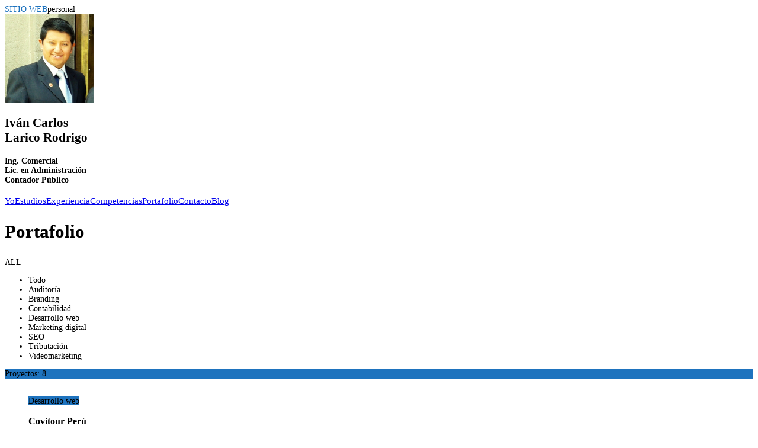

--- FILE ---
content_type: text/html; charset=UTF-8
request_url: https://ivanlarico.com/portafolio/
body_size: 12443
content:
<!DOCTYPE html><html lang="es" prefix="og: https://ogp.me/ns#"><head><meta charset="UTF-8"><meta name="viewport" content="width=device-width, initial-scale=1.0, maximum-scale=1.0, user-scalable=no"><meta name="description" content="@ivanlarico"><link rel="profile" href="http://gmpg.org/xfn/11"><link rel="pingback" href="https://ivanlarico.com/xmlrpc.php">
<noscript><style>@media screen and (max-width: 755px) {
                .hs-content-scroller {
                    overflow: visible;
                }
            }</style></noscript><style>img:is([sizes="auto" i], [sizes^="auto," i]) { contain-intrinsic-size: 3000px 1500px }</style><title>Portafolio - Iván Larico</title><meta name="robots" content="index, follow, max-snippet:-1, max-video-preview:-1, max-image-preview:large"/><link rel="canonical" href="https://ivanlarico.com/portafolio/" /><meta property="og:locale" content="es_ES" /><meta property="og:type" content="article" /><meta property="og:title" content="Portafolio - Iván Larico" /><meta property="og:description" content="Algunos trabajos realizados" /><meta property="og:url" content="https://ivanlarico.com/portafolio/" /><meta property="og:site_name" content="Iván Larico" /><meta property="og:updated_time" content="2020-08-12T18:22:51+00:00" /><meta property="og:image" content="https://ivanlarico.com/wp-content/uploads/2019/11/WebP-Imagen-destacada-Ivan-Larico-112x112-1.webp" /><meta property="og:image:secure_url" content="https://ivanlarico.com/wp-content/uploads/2019/11/WebP-Imagen-destacada-Ivan-Larico-112x112-1.webp" /><meta property="og:image:width" content="1200" /><meta property="og:image:height" content="630" /><meta property="og:image:alt" content="Ivan Carlos Larico Rodrigo" /><meta property="og:image:type" content="image/webp" /><meta property="article:published_time" content="2017-02-13T21:17:45+00:00" /><meta property="article:modified_time" content="2020-08-12T18:22:51+00:00" /><meta name="twitter:card" content="summary_large_image" /><meta name="twitter:title" content="Portafolio - Iván Larico" /><meta name="twitter:description" content="Algunos trabajos realizados" /><meta name="twitter:image" content="https://ivanlarico.com/wp-content/uploads/2019/11/WebP-Imagen-destacada-Ivan-Larico-112x112-1.webp" /><meta name="twitter:label1" content="Tiempo de lectura" /><meta name="twitter:data1" content="Menos de un minuto" /> <script type="application/ld+json" class="rank-math-schema">{"@context":"https://schema.org","@graph":[{"@type":["Person","Organization"],"@id":"https://ivanlarico.com/#person","name":"Iv\u00e1n Larico","logo":{"@type":"ImageObject","@id":"https://ivanlarico.com/#logo","url":"https://ivanlarico.com/wp-content/uploads/2019/11/WebP-Ivan-Larico-112x112-1.webp","contentUrl":"https://ivanlarico.com/wp-content/uploads/2019/11/WebP-Ivan-Larico-112x112-1.webp","caption":"Iv\u00e1n Larico","inLanguage":"es","width":"112","height":"112"},"image":{"@type":"ImageObject","@id":"https://ivanlarico.com/#logo","url":"https://ivanlarico.com/wp-content/uploads/2019/11/WebP-Ivan-Larico-112x112-1.webp","contentUrl":"https://ivanlarico.com/wp-content/uploads/2019/11/WebP-Ivan-Larico-112x112-1.webp","caption":"Iv\u00e1n Larico","inLanguage":"es","width":"112","height":"112"}},{"@type":"WebSite","@id":"https://ivanlarico.com/#website","url":"https://ivanlarico.com","name":"Iv\u00e1n Larico","alternateName":"ivanlarico","publisher":{"@id":"https://ivanlarico.com/#person"},"inLanguage":"es"},{"@type":"ImageObject","@id":"https://ivanlarico.com/wp-content/uploads/2019/11/WebP-Imagen-destacada-Ivan-Larico-112x112-1.webp","url":"https://ivanlarico.com/wp-content/uploads/2019/11/WebP-Imagen-destacada-Ivan-Larico-112x112-1.webp","width":"1200","height":"630","caption":"Ivan Carlos Larico Rodrigo","inLanguage":"es"},{"@type":"WebPage","@id":"https://ivanlarico.com/portafolio/#webpage","url":"https://ivanlarico.com/portafolio/","name":"Portafolio - Iv\u00e1n Larico","datePublished":"2017-02-13T21:17:45+00:00","dateModified":"2020-08-12T18:22:51+00:00","isPartOf":{"@id":"https://ivanlarico.com/#website"},"primaryImageOfPage":{"@id":"https://ivanlarico.com/wp-content/uploads/2019/11/WebP-Imagen-destacada-Ivan-Larico-112x112-1.webp"},"inLanguage":"es"},{"@type":"Person","@id":"https://ivanlarico.com/author/yuneux/","name":"Iv\u00e1n Larico","url":"https://ivanlarico.com/author/yuneux/","image":{"@type":"ImageObject","@id":"https://secure.gravatar.com/avatar/6f597356c2939fadb51565b2b75082a7b8822b1c471c9eeaf19ff39f51e51b28?s=96&amp;d=mm&amp;r=g","url":"https://secure.gravatar.com/avatar/6f597356c2939fadb51565b2b75082a7b8822b1c471c9eeaf19ff39f51e51b28?s=96&amp;d=mm&amp;r=g","caption":"Iv\u00e1n Larico","inLanguage":"es"}},{"@type":"Article","headline":"Portafolio - Iv\u00e1n Larico","datePublished":"2017-02-13T21:17:45+00:00","dateModified":"2020-08-12T18:22:51+00:00","author":{"@id":"https://ivanlarico.com/author/yuneux/","name":"Iv\u00e1n Larico"},"publisher":{"@id":"https://ivanlarico.com/#person"},"description":" ","name":"Portafolio - Iv\u00e1n Larico","@id":"https://ivanlarico.com/portafolio/#richSnippet","isPartOf":{"@id":"https://ivanlarico.com/portafolio/#webpage"},"image":{"@id":"https://ivanlarico.com/wp-content/uploads/2019/11/WebP-Imagen-destacada-Ivan-Larico-112x112-1.webp"},"inLanguage":"es","mainEntityOfPage":{"@id":"https://ivanlarico.com/portafolio/#webpage"}}]}</script> <link rel='dns-prefetch' href='//maps.googleapis.com' /><link rel='dns-prefetch' href='//fonts.googleapis.com' /><link rel='dns-prefetch' href='//www.googletagmanager.com' /><link rel="alternate" type="application/rss+xml" title="Iván Larico &raquo; Feed" href="https://ivanlarico.com/feed/" /><link rel="alternate" type="application/rss+xml" title="Iván Larico &raquo; Feed de los comentarios" href="https://ivanlarico.com/comments/feed/" /> <script type="text/javascript">/*  */
window._wpemojiSettings = {"baseUrl":"https:\/\/s.w.org\/images\/core\/emoji\/16.0.1\/72x72\/","ext":".png","svgUrl":"https:\/\/s.w.org\/images\/core\/emoji\/16.0.1\/svg\/","svgExt":".svg","source":{"concatemoji":"https:\/\/ivanlarico.com\/wp-includes\/js\/wp-emoji-release.min.js?ver=6.8.3"}};
/*! This file is auto-generated */
!function(s,n){var o,i,e;function c(e){try{var t={supportTests:e,timestamp:(new Date).valueOf()};sessionStorage.setItem(o,JSON.stringify(t))}catch(e){}}function p(e,t,n){e.clearRect(0,0,e.canvas.width,e.canvas.height),e.fillText(t,0,0);var t=new Uint32Array(e.getImageData(0,0,e.canvas.width,e.canvas.height).data),a=(e.clearRect(0,0,e.canvas.width,e.canvas.height),e.fillText(n,0,0),new Uint32Array(e.getImageData(0,0,e.canvas.width,e.canvas.height).data));return t.every(function(e,t){return e===a[t]})}function u(e,t){e.clearRect(0,0,e.canvas.width,e.canvas.height),e.fillText(t,0,0);for(var n=e.getImageData(16,16,1,1),a=0;a<n.data.length;a++)if(0!==n.data[a])return!1;return!0}function f(e,t,n,a){switch(t){case"flag":return n(e,"\ud83c\udff3\ufe0f\u200d\u26a7\ufe0f","\ud83c\udff3\ufe0f\u200b\u26a7\ufe0f")?!1:!n(e,"\ud83c\udde8\ud83c\uddf6","\ud83c\udde8\u200b\ud83c\uddf6")&&!n(e,"\ud83c\udff4\udb40\udc67\udb40\udc62\udb40\udc65\udb40\udc6e\udb40\udc67\udb40\udc7f","\ud83c\udff4\u200b\udb40\udc67\u200b\udb40\udc62\u200b\udb40\udc65\u200b\udb40\udc6e\u200b\udb40\udc67\u200b\udb40\udc7f");case"emoji":return!a(e,"\ud83e\udedf")}return!1}function g(e,t,n,a){var r="undefined"!=typeof WorkerGlobalScope&&self instanceof WorkerGlobalScope?new OffscreenCanvas(300,150):s.createElement("canvas"),o=r.getContext("2d",{willReadFrequently:!0}),i=(o.textBaseline="top",o.font="600 32px Arial",{});return e.forEach(function(e){i[e]=t(o,e,n,a)}),i}function t(e){var t=s.createElement("script");t.src=e,t.defer=!0,s.head.appendChild(t)}"undefined"!=typeof Promise&&(o="wpEmojiSettingsSupports",i=["flag","emoji"],n.supports={everything:!0,everythingExceptFlag:!0},e=new Promise(function(e){s.addEventListener("DOMContentLoaded",e,{once:!0})}),new Promise(function(t){var n=function(){try{var e=JSON.parse(sessionStorage.getItem(o));if("object"==typeof e&&"number"==typeof e.timestamp&&(new Date).valueOf()<e.timestamp+604800&&"object"==typeof e.supportTests)return e.supportTests}catch(e){}return null}();if(!n){if("undefined"!=typeof Worker&&"undefined"!=typeof OffscreenCanvas&&"undefined"!=typeof URL&&URL.createObjectURL&&"undefined"!=typeof Blob)try{var e="postMessage("+g.toString()+"("+[JSON.stringify(i),f.toString(),p.toString(),u.toString()].join(",")+"));",a=new Blob([e],{type:"text/javascript"}),r=new Worker(URL.createObjectURL(a),{name:"wpTestEmojiSupports"});return void(r.onmessage=function(e){c(n=e.data),r.terminate(),t(n)})}catch(e){}c(n=g(i,f,p,u))}t(n)}).then(function(e){for(var t in e)n.supports[t]=e[t],n.supports.everything=n.supports.everything&&n.supports[t],"flag"!==t&&(n.supports.everythingExceptFlag=n.supports.everythingExceptFlag&&n.supports[t]);n.supports.everythingExceptFlag=n.supports.everythingExceptFlag&&!n.supports.flag,n.DOMReady=!1,n.readyCallback=function(){n.DOMReady=!0}}).then(function(){return e}).then(function(){var e;n.supports.everything||(n.readyCallback(),(e=n.source||{}).concatemoji?t(e.concatemoji):e.wpemoji&&e.twemoji&&(t(e.twemoji),t(e.wpemoji)))}))}((window,document),window._wpemojiSettings);
/*  */</script> <link data-optimized="2" rel="stylesheet" href="https://ivanlarico.com/wp-content/litespeed/css/d6034a100744357926cad5d1ad0bf5ec.css?ver=9e0ca" /><style id='wp-emoji-styles-inline-css' type='text/css'>img.wp-smiley, img.emoji {
		display: inline !important;
		border: none !important;
		box-shadow: none !important;
		height: 1em !important;
		width: 1em !important;
		margin: 0 0.07em !important;
		vertical-align: -0.1em !important;
		background: none !important;
		padding: 0 !important;
	}</style><style id='classic-theme-styles-inline-css' type='text/css'>/*! This file is auto-generated */
.wp-block-button__link{color:#fff;background-color:#32373c;border-radius:9999px;box-shadow:none;text-decoration:none;padding:calc(.667em + 2px) calc(1.333em + 2px);font-size:1.125em}.wp-block-file__button{background:#32373c;color:#fff;text-decoration:none}</style><style id='global-styles-inline-css' type='text/css'>:root{--wp--preset--aspect-ratio--square: 1;--wp--preset--aspect-ratio--4-3: 4/3;--wp--preset--aspect-ratio--3-4: 3/4;--wp--preset--aspect-ratio--3-2: 3/2;--wp--preset--aspect-ratio--2-3: 2/3;--wp--preset--aspect-ratio--16-9: 16/9;--wp--preset--aspect-ratio--9-16: 9/16;--wp--preset--color--black: #000000;--wp--preset--color--cyan-bluish-gray: #abb8c3;--wp--preset--color--white: #ffffff;--wp--preset--color--pale-pink: #f78da7;--wp--preset--color--vivid-red: #cf2e2e;--wp--preset--color--luminous-vivid-orange: #ff6900;--wp--preset--color--luminous-vivid-amber: #fcb900;--wp--preset--color--light-green-cyan: #7bdcb5;--wp--preset--color--vivid-green-cyan: #00d084;--wp--preset--color--pale-cyan-blue: #8ed1fc;--wp--preset--color--vivid-cyan-blue: #0693e3;--wp--preset--color--vivid-purple: #9b51e0;--wp--preset--gradient--vivid-cyan-blue-to-vivid-purple: linear-gradient(135deg,rgba(6,147,227,1) 0%,rgb(155,81,224) 100%);--wp--preset--gradient--light-green-cyan-to-vivid-green-cyan: linear-gradient(135deg,rgb(122,220,180) 0%,rgb(0,208,130) 100%);--wp--preset--gradient--luminous-vivid-amber-to-luminous-vivid-orange: linear-gradient(135deg,rgba(252,185,0,1) 0%,rgba(255,105,0,1) 100%);--wp--preset--gradient--luminous-vivid-orange-to-vivid-red: linear-gradient(135deg,rgba(255,105,0,1) 0%,rgb(207,46,46) 100%);--wp--preset--gradient--very-light-gray-to-cyan-bluish-gray: linear-gradient(135deg,rgb(238,238,238) 0%,rgb(169,184,195) 100%);--wp--preset--gradient--cool-to-warm-spectrum: linear-gradient(135deg,rgb(74,234,220) 0%,rgb(151,120,209) 20%,rgb(207,42,186) 40%,rgb(238,44,130) 60%,rgb(251,105,98) 80%,rgb(254,248,76) 100%);--wp--preset--gradient--blush-light-purple: linear-gradient(135deg,rgb(255,206,236) 0%,rgb(152,150,240) 100%);--wp--preset--gradient--blush-bordeaux: linear-gradient(135deg,rgb(254,205,165) 0%,rgb(254,45,45) 50%,rgb(107,0,62) 100%);--wp--preset--gradient--luminous-dusk: linear-gradient(135deg,rgb(255,203,112) 0%,rgb(199,81,192) 50%,rgb(65,88,208) 100%);--wp--preset--gradient--pale-ocean: linear-gradient(135deg,rgb(255,245,203) 0%,rgb(182,227,212) 50%,rgb(51,167,181) 100%);--wp--preset--gradient--electric-grass: linear-gradient(135deg,rgb(202,248,128) 0%,rgb(113,206,126) 100%);--wp--preset--gradient--midnight: linear-gradient(135deg,rgb(2,3,129) 0%,rgb(40,116,252) 100%);--wp--preset--font-size--small: 13px;--wp--preset--font-size--medium: 20px;--wp--preset--font-size--large: 36px;--wp--preset--font-size--x-large: 42px;--wp--preset--spacing--20: 0.44rem;--wp--preset--spacing--30: 0.67rem;--wp--preset--spacing--40: 1rem;--wp--preset--spacing--50: 1.5rem;--wp--preset--spacing--60: 2.25rem;--wp--preset--spacing--70: 3.38rem;--wp--preset--spacing--80: 5.06rem;--wp--preset--shadow--natural: 6px 6px 9px rgba(0, 0, 0, 0.2);--wp--preset--shadow--deep: 12px 12px 50px rgba(0, 0, 0, 0.4);--wp--preset--shadow--sharp: 6px 6px 0px rgba(0, 0, 0, 0.2);--wp--preset--shadow--outlined: 6px 6px 0px -3px rgba(255, 255, 255, 1), 6px 6px rgba(0, 0, 0, 1);--wp--preset--shadow--crisp: 6px 6px 0px rgba(0, 0, 0, 1);}:where(.is-layout-flex){gap: 0.5em;}:where(.is-layout-grid){gap: 0.5em;}body .is-layout-flex{display: flex;}.is-layout-flex{flex-wrap: wrap;align-items: center;}.is-layout-flex > :is(*, div){margin: 0;}body .is-layout-grid{display: grid;}.is-layout-grid > :is(*, div){margin: 0;}:where(.wp-block-columns.is-layout-flex){gap: 2em;}:where(.wp-block-columns.is-layout-grid){gap: 2em;}:where(.wp-block-post-template.is-layout-flex){gap: 1.25em;}:where(.wp-block-post-template.is-layout-grid){gap: 1.25em;}.has-black-color{color: var(--wp--preset--color--black) !important;}.has-cyan-bluish-gray-color{color: var(--wp--preset--color--cyan-bluish-gray) !important;}.has-white-color{color: var(--wp--preset--color--white) !important;}.has-pale-pink-color{color: var(--wp--preset--color--pale-pink) !important;}.has-vivid-red-color{color: var(--wp--preset--color--vivid-red) !important;}.has-luminous-vivid-orange-color{color: var(--wp--preset--color--luminous-vivid-orange) !important;}.has-luminous-vivid-amber-color{color: var(--wp--preset--color--luminous-vivid-amber) !important;}.has-light-green-cyan-color{color: var(--wp--preset--color--light-green-cyan) !important;}.has-vivid-green-cyan-color{color: var(--wp--preset--color--vivid-green-cyan) !important;}.has-pale-cyan-blue-color{color: var(--wp--preset--color--pale-cyan-blue) !important;}.has-vivid-cyan-blue-color{color: var(--wp--preset--color--vivid-cyan-blue) !important;}.has-vivid-purple-color{color: var(--wp--preset--color--vivid-purple) !important;}.has-black-background-color{background-color: var(--wp--preset--color--black) !important;}.has-cyan-bluish-gray-background-color{background-color: var(--wp--preset--color--cyan-bluish-gray) !important;}.has-white-background-color{background-color: var(--wp--preset--color--white) !important;}.has-pale-pink-background-color{background-color: var(--wp--preset--color--pale-pink) !important;}.has-vivid-red-background-color{background-color: var(--wp--preset--color--vivid-red) !important;}.has-luminous-vivid-orange-background-color{background-color: var(--wp--preset--color--luminous-vivid-orange) !important;}.has-luminous-vivid-amber-background-color{background-color: var(--wp--preset--color--luminous-vivid-amber) !important;}.has-light-green-cyan-background-color{background-color: var(--wp--preset--color--light-green-cyan) !important;}.has-vivid-green-cyan-background-color{background-color: var(--wp--preset--color--vivid-green-cyan) !important;}.has-pale-cyan-blue-background-color{background-color: var(--wp--preset--color--pale-cyan-blue) !important;}.has-vivid-cyan-blue-background-color{background-color: var(--wp--preset--color--vivid-cyan-blue) !important;}.has-vivid-purple-background-color{background-color: var(--wp--preset--color--vivid-purple) !important;}.has-black-border-color{border-color: var(--wp--preset--color--black) !important;}.has-cyan-bluish-gray-border-color{border-color: var(--wp--preset--color--cyan-bluish-gray) !important;}.has-white-border-color{border-color: var(--wp--preset--color--white) !important;}.has-pale-pink-border-color{border-color: var(--wp--preset--color--pale-pink) !important;}.has-vivid-red-border-color{border-color: var(--wp--preset--color--vivid-red) !important;}.has-luminous-vivid-orange-border-color{border-color: var(--wp--preset--color--luminous-vivid-orange) !important;}.has-luminous-vivid-amber-border-color{border-color: var(--wp--preset--color--luminous-vivid-amber) !important;}.has-light-green-cyan-border-color{border-color: var(--wp--preset--color--light-green-cyan) !important;}.has-vivid-green-cyan-border-color{border-color: var(--wp--preset--color--vivid-green-cyan) !important;}.has-pale-cyan-blue-border-color{border-color: var(--wp--preset--color--pale-cyan-blue) !important;}.has-vivid-cyan-blue-border-color{border-color: var(--wp--preset--color--vivid-cyan-blue) !important;}.has-vivid-purple-border-color{border-color: var(--wp--preset--color--vivid-purple) !important;}.has-vivid-cyan-blue-to-vivid-purple-gradient-background{background: var(--wp--preset--gradient--vivid-cyan-blue-to-vivid-purple) !important;}.has-light-green-cyan-to-vivid-green-cyan-gradient-background{background: var(--wp--preset--gradient--light-green-cyan-to-vivid-green-cyan) !important;}.has-luminous-vivid-amber-to-luminous-vivid-orange-gradient-background{background: var(--wp--preset--gradient--luminous-vivid-amber-to-luminous-vivid-orange) !important;}.has-luminous-vivid-orange-to-vivid-red-gradient-background{background: var(--wp--preset--gradient--luminous-vivid-orange-to-vivid-red) !important;}.has-very-light-gray-to-cyan-bluish-gray-gradient-background{background: var(--wp--preset--gradient--very-light-gray-to-cyan-bluish-gray) !important;}.has-cool-to-warm-spectrum-gradient-background{background: var(--wp--preset--gradient--cool-to-warm-spectrum) !important;}.has-blush-light-purple-gradient-background{background: var(--wp--preset--gradient--blush-light-purple) !important;}.has-blush-bordeaux-gradient-background{background: var(--wp--preset--gradient--blush-bordeaux) !important;}.has-luminous-dusk-gradient-background{background: var(--wp--preset--gradient--luminous-dusk) !important;}.has-pale-ocean-gradient-background{background: var(--wp--preset--gradient--pale-ocean) !important;}.has-electric-grass-gradient-background{background: var(--wp--preset--gradient--electric-grass) !important;}.has-midnight-gradient-background{background: var(--wp--preset--gradient--midnight) !important;}.has-small-font-size{font-size: var(--wp--preset--font-size--small) !important;}.has-medium-font-size{font-size: var(--wp--preset--font-size--medium) !important;}.has-large-font-size{font-size: var(--wp--preset--font-size--large) !important;}.has-x-large-font-size{font-size: var(--wp--preset--font-size--x-large) !important;}
:where(.wp-block-post-template.is-layout-flex){gap: 1.25em;}:where(.wp-block-post-template.is-layout-grid){gap: 1.25em;}
:where(.wp-block-columns.is-layout-flex){gap: 2em;}:where(.wp-block-columns.is-layout-grid){gap: 2em;}
:root :where(.wp-block-pullquote){font-size: 1.5em;line-height: 1.6;}</style><link rel='stylesheet' id='theme-slug-fonts-css' href='https://fonts.googleapis.com/css?family=Titillium+Web%3A100%2C400%2C200%2C300%2C600%2C700%2C900&#038;subset=latin%2Clatin-ext' type='text/css' media='all' /> <script type="text/javascript" src="https://ivanlarico.com/wp-includes/js/jquery/jquery.min.js?ver=3.7.1" id="jquery-core-js"></script> <script data-optimized="1" type="text/javascript" src="https://ivanlarico.com/wp-content/litespeed/js/31a3b673112ce77dfeb291c72e1fc7dd.js?ver=d9654" id="jquery-migrate-js"></script> <link rel="https://api.w.org/" href="https://ivanlarico.com/wp-json/" /><link rel="alternate" title="JSON" type="application/json" href="https://ivanlarico.com/wp-json/wp/v2/pages/32" /><link rel="EditURI" type="application/rsd+xml" title="RSD" href="https://ivanlarico.com/xmlrpc.php?rsd" /><meta name="generator" content="WordPress 6.8.3" /><link rel='shortlink' href='https://ivanlarico.com/?p=32' /><link rel="alternate" title="oEmbed (JSON)" type="application/json+oembed" href="https://ivanlarico.com/wp-json/oembed/1.0/embed?url=https%3A%2F%2Fivanlarico.com%2Fportafolio%2F" /><link rel="alternate" title="oEmbed (XML)" type="text/xml+oembed" href="https://ivanlarico.com/wp-json/oembed/1.0/embed?url=https%3A%2F%2Fivanlarico.com%2Fportafolio%2F&#038;format=xml" /><meta name="generator" content="Site Kit by Google 1.162.1" /><style>.hs-inner .mainpage_title:after , .singlepage-title:after {
    background: #1e73be;
}
a.hs-totop-link {
    background: #1e73be;
}
.hs-inner .before-title {
    color: #1e73be;
}
.hs-menu nav .active-sec .fa {
    background: #1e73be;
}
    .hs-headline .download{
background: #1e73be;
    }
.aside1 a {
    color: #1e73be;
}
.aside1 a:hover {
    background: #1e73be;
}
.aside1 .aside-content .part1 {
    color: #1e73be;
}
#header .news-scroll span {
    background: #1e73be;
}
#header .news-scroll span:before {
    border-left: 50px solid #1e73be;
}
.tabs-left > .nav-tabs > li > a {
    background: #1e73be;
}
.tabs-left > .nav-tabs > li > a:hover, .tabs-left > .nav-tabs > li > a:focus {
    background: #1e73be;
}
.tab-pane h4 {
    color: #1e73be;
}
.resume > li > .resume-tag {
    background: #1e73be;
}
.resume h4 {
    color: #1e73be;
}
.bar-main-container {
    background: #1e73be;
}
.publication_item .date {
    background: #1e73be;
}
.media h4 {
    color: #1e73be;
}
.label-pub {
    background: #1e73be;
}
.publication-detail .ext_link {
    background: #1e73be;
}
.publication-detail .ext_link:hover {
    color: #1e73be;
}
.team-card-container h3 {
    color: #1e73be;
}
.team-card-container .back .social-icons a {
    background: #1e73be;
}
.slide-header h4 {
    color: #1e73be;
}
.slider-details {
    background: #1e73be;
}
.teaching-section .teaching > li > .teaching-tag {
    background: #1e73be;
}
.teaching-section .teaching h4 {
    color: #1e73be;
}
.work_desc .ext_link {
    background: #1e73be;
}
.work_desc .ext_link:hover {
    color: #1e73be;
}
.portfocount_container {
    background: #1e73be;
}
.contact-section #contact_form .submit_btn:hover {
    color: #1e73be;
    border: 1px solid #1e73be;
}
.contact-section .contact_info h3 {
    color: #1e73be;
}
.pace .pace-progress {
    background: #1e73be;
}
.pricing-table-wrapper .pricing-table-header h3 {
  background: #1e73be;
}
.proceess_wrap #progressbar li.active:before,  .proceess_wrap #progressbar li.active:after{
    background: #1e73be;
}
.portfolio-wrapper figure .label {
   background: #1e73be;
}
.blog-body .title-wrap h2 a , .blog-body .title-wrap h2 {
  color: #1e73be;
}
.mypost_pagination_loop ul .current  {
 color: #1e73be;
}
.service-section .serv-wrap .servicelistt ul li {
    background-color: #1e73be;
}
.service-section .serv-wrap .serv-icons {
    background-color: #1e73be;
}
.sticky .featured {
    border-top: 40px solid #1e73be;
}
.verticaltab .nav-tabs.nav-tabs-left li a, .verticaltab .nav-tabs.nav-tabs-right li a {
    background: #1e73be;
}
.post-container .btags a {
background: #1e73be;
}
body {
    font-size: 14px;
}
.hs-inner .mainpage_title,
.singlepage-title {
    font-size: 31px;
}
.content-title {
    font-size: 16px;
}
.hs-menu nav a .menu_name {
    font-size: 15px;
}
@-webkit-keyframes pulse {
    0% {
        box-shadow: 0 0 0 .1em #1e73be;
    }
    100% {
        box-shadow: 0 0 0 3em transparent;
    }
}
@keyframes pulse {
    0% {
        box-shadow: 0 0 0 .1em #1e73be;
    }
    100% {
        box-shadow: 0 0 0 3em transparent;
    }
}
#my-link {
    background: #1e73be;
}.hs-content-wrapper {
    width: 2960px;
}

.hs-content {
    width: 580px;
}#page-loader {
    display : none;
}</style><style media="all" id="siteorigin-panels-layouts-head">/* Layout 32 */ #pgc-32-0-0 { width:100%;width:calc(100% - ( 0 * 30px ) ) } #pl-32 .so-panel { margin-bottom:30px } #pl-32 .so-panel:last-of-type { margin-bottom:0px } #pg-32-0.panel-has-style > .panel-row-style, #pg-32-0.panel-no-style { -webkit-align-items:flex-start;align-items:flex-start } @media (max-width:780px){ #pg-32-0.panel-no-style, #pg-32-0.panel-has-style > .panel-row-style, #pg-32-0 { -webkit-flex-direction:column;-ms-flex-direction:column;flex-direction:column } #pg-32-0 > .panel-grid-cell , #pg-32-0 > .panel-row-style > .panel-grid-cell { width:100%;margin-right:0 } #pl-32 .panel-grid-cell { padding:0 } #pl-32 .panel-grid .panel-grid-cell-empty { display:none } #pl-32 .panel-grid .panel-grid-cell-mobile-last { margin-bottom:0px }  }</style><link rel="icon" href="https://ivanlarico.com/wp-content/uploads/2023/01/cropped-WebP-Ivan-Larico-512x512-1-32x32.webp" sizes="32x32" /><link rel="icon" href="https://ivanlarico.com/wp-content/uploads/2023/01/cropped-WebP-Ivan-Larico-512x512-1-192x192.webp" sizes="192x192" /><link rel="apple-touch-icon" href="https://ivanlarico.com/wp-content/uploads/2023/01/cropped-WebP-Ivan-Larico-512x512-1-180x180.webp" /><meta name="msapplication-TileImage" content="https://ivanlarico.com/wp-content/uploads/2023/01/cropped-WebP-Ivan-Larico-512x512-1-270x270.webp" /></head><body class="wp-singular page-template page-template-page-portfolio page-template-page-portfolio-php page page-id-32 wp-theme-pulse siteorigin-panels siteorigin-panels-before-js"><div id="page-loader"><canvas id="demo-canvas"></canvas></div><div id="hs-container" class="hs-container"><div class="aside1">
<a class="contact-button"><i class="fa fa-paper-plane"></i></a>
<a class="download-button" href="https://ivanlarico.com/wp-content/uploads/2019/11/CV-Ivan-LaricoR.pdf"><i class="fa fa-cloud-download"></i></a><div class="aside-content"><span class="part1">SITIO WEB</span><span class="part2">personal</span></div></div><aside class="hs-menu" id="hs-menu"><div class="hs-headline">
<a id="my-link" href="#my-panel"><i class="fa fa-bars"></i></a>
<a href="https://ivanlarico.com/wp-content/uploads/2019/11/CV-Ivan-LaricoR.pdf" class="download"><i class="fa fa-cloud-download"></i></a><div class="img-wrap">
<a href="https://ivanlarico.com/"><img src="https://ivanlarico.com/wp-content/uploads/2019/11/10750438_831990110157335_5353248456822501947_o.jpg" alt="Iván Carlos &lt;br&gt;Larico Rodrigo" width="150" height="150" /></a></div><div class="profile_info"><h1>Iván Carlos <br>Larico Rodrigo</h1><h4>Ing. Comercial <br> Lic. en Administración <br> Contador Público</h4></div><div style="clear:both"></div></div><div class="separator-aside"></div><nav>
<a href="https://ivanlarico.com/?section=1"><span class="menu_name" >Yo</span><span class="fa fa-home"></span></a><a href="https://ivanlarico.com/?section=2"><span class="menu_name" >Estudios</span><span class="fa fa-graduation-cap"></span></a><a href="https://ivanlarico.com/?section=3"><span class="menu_name" >Experiencia</span><span class="fa fa-book"></span></a><a href="https://ivanlarico.com/?section=4"><span class="menu_name" >Competencias</span><span class="fa fa-diamond"></span></a><a href="https://ivanlarico.com/?section=5"><span class="menu_name" >Portafolio</span><span class="fa fa-archive"></span></a><a href="https://ivanlarico.com/?section=5"><span class="menu_name" >Contacto</span><span class="fa fa-paper-plane"></span></a><a href="https://ivanlarico.com/?section=7"><span class="menu_name" >Blog</span><span class="fa "></span></a></nav><div class="aside-footer">
<a href="https://www.facebook.com/Iv%C3%A1n-Larico-322126938312997/" target="_blank" ><i class="fa fa-facebook"></i></a><a href="https://twitter.com/IvanLarico" target="_blank" ><i class="fa fa-twitter"></i></a><a href="https://www.linkedin.com/in/ivanlarico/" target="_blank" ><i class="fa fa-linkedin"></i></a><a href="https://www.instagram.com/ivan.larico/" target="_blank" ><i class="fa fa-instagram"></i></a></div></aside>
<a href="#hs-menu" class="hs-totop-link"><i class="fa fa-chevron-up"></i></a><div class="pagecontainer"><header class="entry-header"><h2 class="entry-title singlepage-title">Portafolio</h2></header><div class="row portfol-form"><div class="col-md-6 portfol-filter"><div class="card-drop-portfolio">
<a class='toggle'>
<i class='icon-suitcase'></i>
<span class='label-active'>ALL</span>
</a><ul id="portfoliofilter"><li class="active"><a data-label="ALL" data-group="todo">Todo</a></li><li><a data-label="Auditoría" data-group="Auditoría">Auditoría</a></li><li><a data-label="Branding" data-group="Branding">Branding</a></li><li><a data-label="Contabilidad" data-group="Contabilidad">Contabilidad</a></li><li><a data-label="Desarrollo web" data-group="Desarrollo web">Desarrollo web</a></li><li><a data-label="Marketing digital" data-group="Marketing digital">Marketing digital</a></li><li><a data-label="SEO" data-group="SEO">SEO</a></li><li><a data-label="Tributación" data-group="Tributación">Tributación</a></li><li><a data-label="Videomarketing" data-group="Videomarketing">Videomarketing</a></li></ul></div></div><div class="col-md-6 portfocount"><div class="portfocount_container">
<span>Proyectos:</span>                <span class="pnumbercount">8</span></div></div></div><div class="portfolio portfolio-wrapper" id="mygridportfolio"><figure class="portfol_item effect-milo" data-groups='["all","Desarrollo web"]'>
<img width="1201" height="631" src="https://ivanlarico.com/wp-content/uploads/2023/01/WebP-Portafolio-Covitour-1200x630-1.webp" class="img-responsive wp-post-image" alt="" decoding="async" fetchpriority="high" srcset="https://ivanlarico.com/wp-content/uploads/2023/01/WebP-Portafolio-Covitour-1200x630-1.webp 1201w, https://ivanlarico.com/wp-content/uploads/2023/01/WebP-Portafolio-Covitour-1200x630-1-300x158.webp 300w, https://ivanlarico.com/wp-content/uploads/2023/01/WebP-Portafolio-Covitour-1200x630-1-1024x538.webp 1024w, https://ivanlarico.com/wp-content/uploads/2023/01/WebP-Portafolio-Covitour-1200x630-1-768x404.webp 768w" sizes="(max-width: 1201px) 100vw, 1201px" /><figcaption><div class="spa-wrap">
<span class="label">Desarrollo web</span></div><div class="portfolio_button"><h3>Covitour Perú</h3>
<a href=".portfolio398" class="open_popup" data-effect="mfp-zoom-out">
<i class="hovicon effect-9 sub-b"><i class="fa fa-plus"></i></i>
</a></div><div class="mfp-hide mfp-with-anim work_desc portfolio398"><div class="project_content"><h2 class="project_title">Covitour Perú</h2><div class="image_work">
<img width="1201" height="631" src="https://ivanlarico.com/wp-content/uploads/2023/01/WebP-Portafolio-Covitour-1200x630-1.webp" class="img-responsive wp-post-image" alt="" decoding="async" srcset="https://ivanlarico.com/wp-content/uploads/2023/01/WebP-Portafolio-Covitour-1200x630-1.webp 1201w, https://ivanlarico.com/wp-content/uploads/2023/01/WebP-Portafolio-Covitour-1200x630-1-300x158.webp 300w, https://ivanlarico.com/wp-content/uploads/2023/01/WebP-Portafolio-Covitour-1200x630-1-1024x538.webp 1024w, https://ivanlarico.com/wp-content/uploads/2023/01/WebP-Portafolio-Covitour-1200x630-1-768x404.webp 768w" sizes="(max-width: 1201px) 100vw, 1201px" /></div><h5>Acerca del proyecto</h5><div class="project_desc"><p>Agencia de turismo en Cusco.</p></div>
<img width="640" height="427" src="https://ivanlarico.com/wp-content/uploads/2019/12/CVT2-1024x683.jpg" class="attachment-large size-large" alt="" decoding="async" srcset="https://ivanlarico.com/wp-content/uploads/2019/12/CVT2-1024x683.jpg 1024w, https://ivanlarico.com/wp-content/uploads/2019/12/CVT2-300x200.jpg 300w, https://ivanlarico.com/wp-content/uploads/2019/12/CVT2-768x512.jpg 768w, https://ivanlarico.com/wp-content/uploads/2019/12/CVT2.jpg 1280w" sizes="(max-width: 640px) 100vw, 640px" /></div>
<a class="ext_link" href="https://covitourperu.com/" target="_blank"><i class="fa fa-external-link"></i></a><div style="clear:both"></div></div></figcaption></figure><figure class="portfol_item effect-milo" data-groups='["all","Branding","Contabilidad","Desarrollo web","Marketing digital","SEO","Tributación"]'>
<img width="1201" height="631" src="https://ivanlarico.com/wp-content/uploads/2023/01/WebP-Portafolio-HT-1200x630-1.webp" class="img-responsive wp-post-image" alt="" decoding="async" srcset="https://ivanlarico.com/wp-content/uploads/2023/01/WebP-Portafolio-HT-1200x630-1.webp 1201w, https://ivanlarico.com/wp-content/uploads/2023/01/WebP-Portafolio-HT-1200x630-1-300x158.webp 300w, https://ivanlarico.com/wp-content/uploads/2023/01/WebP-Portafolio-HT-1200x630-1-1024x538.webp 1024w, https://ivanlarico.com/wp-content/uploads/2023/01/WebP-Portafolio-HT-1200x630-1-768x404.webp 768w" sizes="(max-width: 1201px) 100vw, 1201px" /><figcaption><div class="spa-wrap">
<span class="label">Branding</span><span class="label">Contabilidad</span><span class="label">Desarrollo web</span><span class="label">Marketing digital</span><span class="label">SEO</span><span class="label">Tributación</span></div><div class="portfolio_button"><h3>Haku Technology</h3>
<a href=".portfolio394" class="open_popup" data-effect="mfp-zoom-out">
<i class="hovicon effect-9 sub-b"><i class="fa fa-plus"></i></i>
</a></div><div class="mfp-hide mfp-with-anim work_desc portfolio394"><div class="project_content"><h2 class="project_title">Haku Technology</h2><div class="image_work">
<img width="1201" height="631" src="https://ivanlarico.com/wp-content/uploads/2023/01/WebP-Portafolio-HT-1200x630-1.webp" class="img-responsive wp-post-image" alt="" decoding="async" srcset="https://ivanlarico.com/wp-content/uploads/2023/01/WebP-Portafolio-HT-1200x630-1.webp 1201w, https://ivanlarico.com/wp-content/uploads/2023/01/WebP-Portafolio-HT-1200x630-1-300x158.webp 300w, https://ivanlarico.com/wp-content/uploads/2023/01/WebP-Portafolio-HT-1200x630-1-1024x538.webp 1024w, https://ivanlarico.com/wp-content/uploads/2023/01/WebP-Portafolio-HT-1200x630-1-768x404.webp 768w" sizes="(max-width: 1201px) 100vw, 1201px" /></div><h5>Acerca del proyecto</h5><div class="project_desc"><p>Tienda <em>on line</em> de productos de tecnología importados.</p></div></div>
<a class="ext_link" href="https://www.facebook.com/haku.tienda/" target="_blank"><i class="fa fa-external-link"></i></a><div style="clear:both"></div></div></figcaption></figure><figure class="portfol_item effect-milo" data-groups='["all","Branding","Desarrollo web","Marketing digital","SEO","Videomarketing"]'>
<img width="1201" height="631" src="https://ivanlarico.com/wp-content/uploads/2023/01/WebP-Portafolio-Peru-Caporal-1200x630-1.webp" class="img-responsive wp-post-image" alt="" decoding="async" srcset="https://ivanlarico.com/wp-content/uploads/2023/01/WebP-Portafolio-Peru-Caporal-1200x630-1.webp 1201w, https://ivanlarico.com/wp-content/uploads/2023/01/WebP-Portafolio-Peru-Caporal-1200x630-1-300x158.webp 300w, https://ivanlarico.com/wp-content/uploads/2023/01/WebP-Portafolio-Peru-Caporal-1200x630-1-1024x538.webp 1024w, https://ivanlarico.com/wp-content/uploads/2023/01/WebP-Portafolio-Peru-Caporal-1200x630-1-768x404.webp 768w" sizes="(max-width: 1201px) 100vw, 1201px" /><figcaption><div class="spa-wrap">
<span class="label">Branding</span><span class="label">Desarrollo web</span><span class="label">Marketing digital</span><span class="label">SEO</span><span class="label">Videomarketing</span></div><div class="portfolio_button"><h3>Perú Caporal</h3>
<a href=".portfolio390" class="open_popup" data-effect="mfp-zoom-out">
<i class="hovicon effect-9 sub-b"><i class="fa fa-plus"></i></i>
</a></div><div class="mfp-hide mfp-with-anim work_desc portfolio390"><div class="project_content"><h2 class="project_title">Perú Caporal</h2><div class="image_work">
<img width="1201" height="631" src="https://ivanlarico.com/wp-content/uploads/2023/01/WebP-Portafolio-Peru-Caporal-1200x630-1.webp" class="img-responsive wp-post-image" alt="" decoding="async" srcset="https://ivanlarico.com/wp-content/uploads/2023/01/WebP-Portafolio-Peru-Caporal-1200x630-1.webp 1201w, https://ivanlarico.com/wp-content/uploads/2023/01/WebP-Portafolio-Peru-Caporal-1200x630-1-300x158.webp 300w, https://ivanlarico.com/wp-content/uploads/2023/01/WebP-Portafolio-Peru-Caporal-1200x630-1-1024x538.webp 1024w, https://ivanlarico.com/wp-content/uploads/2023/01/WebP-Portafolio-Peru-Caporal-1200x630-1-768x404.webp 768w" sizes="(max-width: 1201px) 100vw, 1201px" /></div><h5>Acerca del proyecto</h5><div class="project_desc"><p>Perú Caporal, la comunidad de caporales en el país.</p></div>
<img width="640" height="427" src="https://ivanlarico.com/wp-content/uploads/2019/12/pc2-1024x683.jpg" class="attachment-large size-large" alt="" decoding="async" srcset="https://ivanlarico.com/wp-content/uploads/2019/12/pc2-1024x683.jpg 1024w, https://ivanlarico.com/wp-content/uploads/2019/12/pc2-300x200.jpg 300w, https://ivanlarico.com/wp-content/uploads/2019/12/pc2-768x512.jpg 768w, https://ivanlarico.com/wp-content/uploads/2019/12/pc2.jpg 1281w" sizes="(max-width: 640px) 100vw, 640px" /></div>
<a class="ext_link" href="https://perucaporal.com/" target="_blank"><i class="fa fa-external-link"></i></a><div style="clear:both"></div></div></figcaption></figure><figure class="portfol_item effect-milo" data-groups='["all","Branding","Desarrollo web","Marketing digital","SEO"]'>
<img width="1201" height="631" src="https://ivanlarico.com/wp-content/uploads/2023/01/WebP-Portafolio-Arroba-Noticias-1200x630-1.webp" class="img-responsive wp-post-image" alt="" decoding="async" srcset="https://ivanlarico.com/wp-content/uploads/2023/01/WebP-Portafolio-Arroba-Noticias-1200x630-1.webp 1201w, https://ivanlarico.com/wp-content/uploads/2023/01/WebP-Portafolio-Arroba-Noticias-1200x630-1-300x158.webp 300w, https://ivanlarico.com/wp-content/uploads/2023/01/WebP-Portafolio-Arroba-Noticias-1200x630-1-1024x538.webp 1024w, https://ivanlarico.com/wp-content/uploads/2023/01/WebP-Portafolio-Arroba-Noticias-1200x630-1-768x404.webp 768w" sizes="(max-width: 1201px) 100vw, 1201px" /><figcaption><div class="spa-wrap">
<span class="label">Branding</span><span class="label">Desarrollo web</span><span class="label">Marketing digital</span><span class="label">SEO</span></div><div class="portfolio_button"><h3>Arroba Noticias</h3>
<a href=".portfolio52" class="open_popup" data-effect="mfp-zoom-out">
<i class="hovicon effect-9 sub-b"><i class="fa fa-plus"></i></i>
</a></div><div class="mfp-hide mfp-with-anim work_desc portfolio52"><div class="project_content"><h2 class="project_title">Arroba Noticias</h2><div class="image_work">
<img width="1201" height="631" src="https://ivanlarico.com/wp-content/uploads/2023/01/WebP-Portafolio-Arroba-Noticias-1200x630-1.webp" class="img-responsive wp-post-image" alt="" decoding="async" srcset="https://ivanlarico.com/wp-content/uploads/2023/01/WebP-Portafolio-Arroba-Noticias-1200x630-1.webp 1201w, https://ivanlarico.com/wp-content/uploads/2023/01/WebP-Portafolio-Arroba-Noticias-1200x630-1-300x158.webp 300w, https://ivanlarico.com/wp-content/uploads/2023/01/WebP-Portafolio-Arroba-Noticias-1200x630-1-1024x538.webp 1024w, https://ivanlarico.com/wp-content/uploads/2023/01/WebP-Portafolio-Arroba-Noticias-1200x630-1-768x404.webp 768w" sizes="(max-width: 1201px) 100vw, 1201px" /></div><h5>Acerca del proyecto</h5><div class="project_desc"><p>Arroba Noticias es la plataforma digital de noticias extremadamente independiente y con columnas de opinión diversas.</p></div>
<img width="640" height="427" src="https://ivanlarico.com/wp-content/uploads/2017/02/AN2-1024x683.jpg" class="attachment-large size-large" alt="" decoding="async" srcset="https://ivanlarico.com/wp-content/uploads/2017/02/AN2-1024x683.jpg 1024w, https://ivanlarico.com/wp-content/uploads/2017/02/AN2-300x200.jpg 300w, https://ivanlarico.com/wp-content/uploads/2017/02/AN2-768x512.jpg 768w, https://ivanlarico.com/wp-content/uploads/2017/02/AN2.jpg 1280w" sizes="(max-width: 640px) 100vw, 640px" /><img width="640" height="427" src="https://ivanlarico.com/wp-content/uploads/2017/02/AN3-1024x683.jpg" class="attachment-large size-large" alt="" decoding="async" srcset="https://ivanlarico.com/wp-content/uploads/2017/02/AN3-1024x683.jpg 1024w, https://ivanlarico.com/wp-content/uploads/2017/02/AN3-300x200.jpg 300w, https://ivanlarico.com/wp-content/uploads/2017/02/AN3-768x512.jpg 768w, https://ivanlarico.com/wp-content/uploads/2017/02/AN3.jpg 1280w" sizes="(max-width: 640px) 100vw, 640px" /></div>
<a class="ext_link" href="https://arrobanoticias.pe/" target="_blank"><i class="fa fa-external-link"></i></a><div style="clear:both"></div></div></figcaption></figure><figure class="portfol_item effect-milo" data-groups='["all","Branding","Desarrollo web"]'>
<img width="1201" height="631" src="https://ivanlarico.com/wp-content/uploads/2023/01/WebP-Portafolio-Paucartambo-1200x630-1.webp" class="img-responsive wp-post-image" alt="" decoding="async" srcset="https://ivanlarico.com/wp-content/uploads/2023/01/WebP-Portafolio-Paucartambo-1200x630-1.webp 1201w, https://ivanlarico.com/wp-content/uploads/2023/01/WebP-Portafolio-Paucartambo-1200x630-1-300x158.webp 300w, https://ivanlarico.com/wp-content/uploads/2023/01/WebP-Portafolio-Paucartambo-1200x630-1-1024x538.webp 1024w, https://ivanlarico.com/wp-content/uploads/2023/01/WebP-Portafolio-Paucartambo-1200x630-1-768x404.webp 768w" sizes="(max-width: 1201px) 100vw, 1201px" /><figcaption><div class="spa-wrap">
<span class="label">Branding</span><span class="label">Desarrollo web</span></div><div class="portfolio_button"><h3>Paucartambo.com</h3>
<a href=".portfolio115" class="open_popup" data-effect="mfp-zoom-out">
<i class="hovicon effect-9 sub-b"><i class="fa fa-plus"></i></i>
</a></div><div class="mfp-hide mfp-with-anim work_desc portfolio115"><div class="project_content"><h2 class="project_title">Paucartambo.com</h2><div class="image_work">
<img width="1201" height="631" src="https://ivanlarico.com/wp-content/uploads/2023/01/WebP-Portafolio-Paucartambo-1200x630-1.webp" class="img-responsive wp-post-image" alt="" decoding="async" srcset="https://ivanlarico.com/wp-content/uploads/2023/01/WebP-Portafolio-Paucartambo-1200x630-1.webp 1201w, https://ivanlarico.com/wp-content/uploads/2023/01/WebP-Portafolio-Paucartambo-1200x630-1-300x158.webp 300w, https://ivanlarico.com/wp-content/uploads/2023/01/WebP-Portafolio-Paucartambo-1200x630-1-1024x538.webp 1024w, https://ivanlarico.com/wp-content/uploads/2023/01/WebP-Portafolio-Paucartambo-1200x630-1-768x404.webp 768w" sizes="(max-width: 1201px) 100vw, 1201px" /></div><h5>Acerca del proyecto</h5><div class="project_desc"><p>En construcción.</p></div></div>
<a class="ext_link" href="https://paucartambo.com/" target="_blank"><i class="fa fa-external-link"></i></a><div style="clear:both"></div></div></figcaption></figure><figure class="portfol_item effect-milo" data-groups='["all","Branding","Desarrollo web","Marketing digital"]'>
<img width="1201" height="631" src="https://ivanlarico.com/wp-content/uploads/2023/01/WebP-Portafolio-Selemed-1200x630-1.webp" class="img-responsive wp-post-image" alt="" decoding="async" srcset="https://ivanlarico.com/wp-content/uploads/2023/01/WebP-Portafolio-Selemed-1200x630-1.webp 1201w, https://ivanlarico.com/wp-content/uploads/2023/01/WebP-Portafolio-Selemed-1200x630-1-300x158.webp 300w, https://ivanlarico.com/wp-content/uploads/2023/01/WebP-Portafolio-Selemed-1200x630-1-1024x538.webp 1024w, https://ivanlarico.com/wp-content/uploads/2023/01/WebP-Portafolio-Selemed-1200x630-1-768x404.webp 768w" sizes="(max-width: 1201px) 100vw, 1201px" /><figcaption><div class="spa-wrap">
<span class="label">Branding</span><span class="label">Desarrollo web</span><span class="label">Marketing digital</span></div><div class="portfolio_button"><h3>Selemed</h3>
<a href=".portfolio45" class="open_popup" data-effect="mfp-zoom-out">
<i class="hovicon effect-9 sub-b"><i class="fa fa-plus"></i></i>
</a></div><div class="mfp-hide mfp-with-anim work_desc portfolio45"><div class="project_content"><h2 class="project_title">Selemed</h2><div class="image_work">
<img width="1201" height="631" src="https://ivanlarico.com/wp-content/uploads/2023/01/WebP-Portafolio-Selemed-1200x630-1.webp" class="img-responsive wp-post-image" alt="" decoding="async" srcset="https://ivanlarico.com/wp-content/uploads/2023/01/WebP-Portafolio-Selemed-1200x630-1.webp 1201w, https://ivanlarico.com/wp-content/uploads/2023/01/WebP-Portafolio-Selemed-1200x630-1-300x158.webp 300w, https://ivanlarico.com/wp-content/uploads/2023/01/WebP-Portafolio-Selemed-1200x630-1-1024x538.webp 1024w, https://ivanlarico.com/wp-content/uploads/2023/01/WebP-Portafolio-Selemed-1200x630-1-768x404.webp 768w" sizes="(max-width: 1201px) 100vw, 1201px" /></div><h5>Acerca del proyecto</h5><div class="project_desc"><p>Página web en construcción</p></div></div>
<a class="ext_link" href="http://selemed.com.pe/" target="_blank"><i class="fa fa-external-link"></i></a><div style="clear:both"></div></div></figcaption></figure><figure class="portfol_item effect-milo" data-groups='["all","Auditoría","Branding","Contabilidad","Desarrollo web","Marketing digital","SEO","Tributación","Videomarketing"]'>
<img width="1200" height="630" src="https://ivanlarico.com/wp-content/uploads/2023/01/WebP-Portafolio-Laravil-1200x630-1.webp" class="img-responsive wp-post-image" alt="" decoding="async" srcset="https://ivanlarico.com/wp-content/uploads/2023/01/WebP-Portafolio-Laravil-1200x630-1.webp 1200w, https://ivanlarico.com/wp-content/uploads/2023/01/WebP-Portafolio-Laravil-1200x630-1-300x158.webp 300w, https://ivanlarico.com/wp-content/uploads/2023/01/WebP-Portafolio-Laravil-1200x630-1-1024x538.webp 1024w, https://ivanlarico.com/wp-content/uploads/2023/01/WebP-Portafolio-Laravil-1200x630-1-768x403.webp 768w" sizes="(max-width: 1200px) 100vw, 1200px" /><figcaption><div class="spa-wrap">
<span class="label">Auditoría</span><span class="label">Branding</span><span class="label">Contabilidad</span><span class="label">Desarrollo web</span><span class="label">Marketing digital</span><span class="label">SEO</span><span class="label">Tributación</span><span class="label">Videomarketing</span></div><div class="portfolio_button"><h3>Laravil</h3>
<a href=".portfolio38" class="open_popup" data-effect="mfp-zoom-out">
<i class="hovicon effect-9 sub-b"><i class="fa fa-plus"></i></i>
</a></div><div class="mfp-hide mfp-with-anim work_desc portfolio38"><div class="project_content"><h2 class="project_title">Laravil</h2><div class="image_work">
<img width="1200" height="630" src="https://ivanlarico.com/wp-content/uploads/2023/01/WebP-Portafolio-Laravil-1200x630-1.webp" class="img-responsive wp-post-image" alt="" decoding="async" srcset="https://ivanlarico.com/wp-content/uploads/2023/01/WebP-Portafolio-Laravil-1200x630-1.webp 1200w, https://ivanlarico.com/wp-content/uploads/2023/01/WebP-Portafolio-Laravil-1200x630-1-300x158.webp 300w, https://ivanlarico.com/wp-content/uploads/2023/01/WebP-Portafolio-Laravil-1200x630-1-1024x538.webp 1024w, https://ivanlarico.com/wp-content/uploads/2023/01/WebP-Portafolio-Laravil-1200x630-1-768x403.webp 768w" sizes="(max-width: 1200px) 100vw, 1200px" /></div><h5>Acerca del proyecto</h5><div class="project_desc"><p>Agencia de consultoría empresarial.</p></div></div>
<a class="ext_link" href="https://laravil.com/" target="_blank"><i class="fa fa-external-link"></i></a><div style="clear:both"></div></div></figcaption></figure><figure class="portfol_item effect-milo" data-groups='["all","Branding"]'>
<img width="1201" height="631" src="https://ivanlarico.com/wp-content/uploads/2023/01/WebP-Portafolio-Servitecma-1200x630-1.webp" class="img-responsive wp-post-image" alt="" decoding="async" srcset="https://ivanlarico.com/wp-content/uploads/2023/01/WebP-Portafolio-Servitecma-1200x630-1.webp 1201w, https://ivanlarico.com/wp-content/uploads/2023/01/WebP-Portafolio-Servitecma-1200x630-1-300x158.webp 300w, https://ivanlarico.com/wp-content/uploads/2023/01/WebP-Portafolio-Servitecma-1200x630-1-1024x538.webp 1024w, https://ivanlarico.com/wp-content/uploads/2023/01/WebP-Portafolio-Servitecma-1200x630-1-768x404.webp 768w" sizes="(max-width: 1201px) 100vw, 1201px" /><figcaption><div class="spa-wrap">
<span class="label">Branding</span></div><div class="portfolio_button"><h3>Servitecma</h3>
<a href=".portfolio34" class="open_popup" data-effect="mfp-zoom-out">
<i class="hovicon effect-9 sub-b"><i class="fa fa-plus"></i></i>
</a></div><div class="mfp-hide mfp-with-anim work_desc portfolio34"><div class="project_content"><h2 class="project_title">Servitecma</h2><div class="image_work">
<img width="1201" height="631" src="https://ivanlarico.com/wp-content/uploads/2023/01/WebP-Portafolio-Servitecma-1200x630-1.webp" class="img-responsive wp-post-image" alt="" decoding="async" srcset="https://ivanlarico.com/wp-content/uploads/2023/01/WebP-Portafolio-Servitecma-1200x630-1.webp 1201w, https://ivanlarico.com/wp-content/uploads/2023/01/WebP-Portafolio-Servitecma-1200x630-1-300x158.webp 300w, https://ivanlarico.com/wp-content/uploads/2023/01/WebP-Portafolio-Servitecma-1200x630-1-1024x538.webp 1024w, https://ivanlarico.com/wp-content/uploads/2023/01/WebP-Portafolio-Servitecma-1200x630-1-768x404.webp 768w" sizes="(max-width: 1201px) 100vw, 1201px" /></div><div class="project_desc"></div>
<img width="640" height="355" src="https://ivanlarico.com/wp-content/uploads/2019/12/Analizando-la-Ley-Pulpín-2-1024x568.jpg" class="attachment-large size-large" alt="" decoding="async" srcset="https://ivanlarico.com/wp-content/uploads/2019/12/Analizando-la-Ley-Pulpín-2-1024x568.jpg 1024w, https://ivanlarico.com/wp-content/uploads/2019/12/Analizando-la-Ley-Pulpín-2-300x167.jpg 300w, https://ivanlarico.com/wp-content/uploads/2019/12/Analizando-la-Ley-Pulpín-2-768x426.jpg 768w, https://ivanlarico.com/wp-content/uploads/2019/12/Analizando-la-Ley-Pulpín-2.jpg 1200w" sizes="(max-width: 640px) 100vw, 640px" /><img width="640" height="513" src="https://ivanlarico.com/wp-content/uploads/2019/12/Eliminar-virus-de-Facebook-5.jpg" class="attachment-large size-large" alt="" decoding="async" srcset="https://ivanlarico.com/wp-content/uploads/2019/12/Eliminar-virus-de-Facebook-5.jpg 750w, https://ivanlarico.com/wp-content/uploads/2019/12/Eliminar-virus-de-Facebook-5-300x240.jpg 300w" sizes="(max-width: 640px) 100vw, 640px" /></div>
<a class="ext_link" href="https://www.facebook.com/servitecmacusco/" target="_blank"><i class="fa fa-external-link"></i></a><div style="clear:both"></div></div></figcaption></figure></div></div></div><div id="my-panel"></div> <script type="text/javascript">jQuery(document).ready(function($) {

    "use strict";
    var title = $('html head').find('title').text();
    var Page = (function() {

        var $container = $('#hs-container'),
                // the scroll container that wraps the articles
                $scroller = $container.find('div.hs-content-scroller'),
                $menu = $container.find('aside'),
                // menu links
                $links = $menu.find('a.menu_reg'),
                $articles = $container.find('div.hs-content-wrapper > article'),
                // button to scroll to the top of the page
                // only shown when screen size < 755
                $toTop = $container.find('a.hs-totop-link'),
                // the browser nhistory object
                History = window.History,
                // animation options
                animation = {speed: 800, easing: 'easeInOutQuad'},
        // jScrollPane options
        scrollOptions = {verticalGutter: 0, hideFocus: false, contentWidth: '0px'},
        // init function
        init = function() {
            // initialize the jScrollPane on both the menu and articles
            _initCustomScroll();
            // initialize some events
            _initEvents();
            // sets some css properties 
            _layout();
            // jumps to the respective section
            // according to the url
            _goto();

        },
                _initCustomScroll = function() {
                    // Only add custom scroll to articles if screen size > 755.
                    // If not the articles will be expanded
                    if ($(window).width() > 755) {
                        $articles.jScrollPane(scrollOptions);
                    }
                    // add custom scroll to menu
                    $menu.children('nav').jScrollPane(scrollOptions);
                    
                },
                _goto = function(section) {

                    // get the url from history state (e.g. section=3) and extract the section number
                    var section = section || History.getState().url.queryStringToJSON().section,
                            isHome = (section === undefined),
                            // we will jump to the section1 section if theres no section
                            $article = $(section ? '#' + 'section' + section : '#' + 'section1');
                    if ($article.length) {
                        // left / top of the element
                        var left = $article.position().left,
                                top = $article.position().top,
                                // check if we are scrolling down or left
                                // is_v will be true when the screen size < 755
                                is_v = ($(document).height() - $(window).height() > 0),
                                // animation parameters:
                                // if vertically scrolling then the body will animate the scrollTop,
                                // otherwise the scroller (div.hs-content-scroller) will animate the scrollLeft
                                param = (is_v) ? {scrollTop: (isHome) ? top : top + $menu.outerHeight(true)} : {scrollLeft: left},
                        $elScroller = (is_v) ? $('html, body') : $scroller;
                        $elScroller.stop().animate(param, animation.speed, animation.easing);
                        $('nav a').removeClass('active-sec');
                        $('.hs-content .sec-icon').removeClass('active-sec');
                        $('[href="' + "#" + $article.attr("id") + '"]').addClass('active-sec');
                        $("#" + $article.attr("id") + ' .sec-icon').addClass('active-sec');
                    }
                $('html head').find('title').text(title);
                },
                _saveState = function(section) {

                    // adds a new state to the history object
                    // this will trigger the statechange on the window
                    if (History.getState().url.queryStringToJSON().section !== section) {

                        History.pushState(null, null, '?section=' + section);
                    }
                },
                _layout = function() {
                    // control the overflow property of the scroller (div.hs-content-scroller)
                    var windowWidth = $(window).width();
                    switch (true) {

                        case (windowWidth <= 755) :
                            $scroller.scrollLeft(0).css('overflow', 'visible');
                            break;
                        case (windowWidth <= 1024):
                            $scroller.css('overflow-x', 'scroll');
                            break;
                        case (windowWidth > 1024) :
                            $scroller.css('overflow', 'hidden');
                            break;
                    }
                    ;
                },
                _initEvents = function() {

                    _initWindowEvents();
                    _initMenuEvents();
                    _initArticleEvents();
                    _initArrowEvents();
                },
                _initWindowEvents = function() {

                    $(window).on({
                        // when resizing the window we need to reinitialize or destroy the jScrollPanes
                        // depending on the screen size
                        'smartresize': function(event) {
                            _layout();
                            $('article.hs-content').each(function() {

                                var $article = $(this),
                                        aJSP = $article.data('jsp');

                                if ($(window).width() > 755) {

                                    (aJSP === undefined) ? $article.jScrollPane(scrollOptions) : aJSP.reinitialise();

                                    _initArticleEvents();
                                }
                                else {
                                    // destroy article's custom scroll if screen size <= 755px
                                    if (aJSP !== undefined)
                                        aJSP.destroy();
                                    $container.off('click', 'article.hs-content');
                                }

                            });
                            var nJSP = $menu.children('nav').data('jsp');
                            nJSP.reinitialise();

                            // jumps to the current section
                            if ($(window).width() > 755) {
                                _goto();
                            }
                            
                        },
                        // triggered when the history state changes - jumps to the respective section
                        'statechange': function(event) {

                            _goto();
                        }
                    });
                },
                _initMenuEvents = function() {

                    // when we click a menu link we check which section the link refers to,
                    // and we save the state on the history obj.
                    // the statechange of the window is then triggered and the page/scroller scrolls to the 
                    // respective section's position
                    $links.on('click', function(event) {

                        var href = $(this).attr('href'),
                                section = (href.search(/section/) !== -1) ? href.substring(8) : 0;
                        _saveState(section);

                        return false;
                    });

                    $('.homesection').on('click',function() {
                        _saveState(1);
                    });
                                        $('.contact-button').on('click',function() {
                        _saveState(7);
                    });
               
                    // scrolls to the top of the page.
                    // this button will only be visible for screen size < 755
                    $(window).on('scroll',function() {
                        if ($(this).scrollTop() > 100) {
                            $toTop.fadeIn();
                        } else {
                            $toTop.fadeOut();
                        }
                    });
                    $toTop.on('click', function(event) {

                        $('html, body').stop().animate({scrollTop: 0}, animation.speed, animation.easing);

                        return false;
                    });
                $('html head').find('title').text(title);
                },
                _initArticleEvents = function() {

                    // when we click on an article we check which section the article refers to,
                    // and we save the state on the history obj.
                    // the statechange of the window is then triggered and the page/scroller scrolls to the 
                    // respective section's position
                    $container.on('click', 'article.hs-content', function(event) {

                        var id = $(this).attr('id'),
                                section = (id.search(/section/) !== -1) ? id.substring(7) : 0;
                        _saveState(section);
//                        return false;
                    });
                },
                _initArrowEvents = function() {

                    $container.on("click", ".previous-page", function(event) {
                        $(".next-page").show();
                        var section = section || History.getState().url.queryStringToJSON().section;
                        if (section == undefined) {
                            _saveState(1);
                        } else {
                            if (section != 1) {
                                _saveState(section - 1);
                                
                                if ((section - 1) == 1) {
                                    $(".previous-page").hide();
                                }
                            }
                        }
                        return false;
                    });
                    $container.on("click", ".next-page", function(event) {
                        $(".previous-page").show();
                        var section = section || History.getState().url.queryStringToJSON().section;

                        if (section == undefined) {
                            _saveState(2);
                        } else {
                            if (section != $articles.length) {
                                _saveState(section + 1);
                                if ((section + 1) == $articles.length) {
                                    $(".next-page").hide();
                                }
                            }
                        }
                        return false;
                    });

                    $(".hs-content-scroller").on('scroll',function() {
                        var section = section || History.getState().url.queryStringToJSON().section;

                        if ((section) != 1 || (section != $articles.length)) {
                            $(".previous-page").show();
                            $(".next-page").show();
                        }
                        if ((section) == 1) {
                            $(".previous-page").hide();
                            $(".next-page").show();;
                        }
                        if (section == $articles.length) {
                            $(".previous-page").show();
                            $(".next-page").hide();
                        }
                    });

                        var section = section || History.getState().url.queryStringToJSON().section;
                        if (section == undefined)
                        {
                            section = 1;
                        }
                        if ((section) != 1 || (section != $articles.length)) {
                            $(".previous-page").show();
                            $(".next-page").show();
                        }
                        if ((section) == 1) {
                            $(".previous-page").hide();
                            $(".next-page").show();
                        }
                        if (section == $articles.length) {
                            $(".previous-page").show();
                            $(".next-page").hide();
                        }

                };
        return {init: init};
    })();
    Page.init();
});</script> <script type="speculationrules">{"prefetch":[{"source":"document","where":{"and":[{"href_matches":"\/*"},{"not":{"href_matches":["\/wp-*.php","\/wp-admin\/*","\/wp-content\/uploads\/*","\/wp-content\/*","\/wp-content\/plugins\/*","\/wp-content\/themes\/pulse\/*","\/*\\?(.+)"]}},{"not":{"selector_matches":"a[rel~=\"nofollow\"]"}},{"not":{"selector_matches":".no-prefetch, .no-prefetch a"}}]},"eagerness":"conservative"}]}</script> <script data-optimized="1" type="text/javascript" src="https://ivanlarico.com/wp-content/litespeed/js/8a2fa4ee4f21f56e5223198b94952dce.js?ver=6bac5" id="wp-hooks-js"></script> <script data-optimized="1" type="text/javascript" src="https://ivanlarico.com/wp-content/litespeed/js/5ff34c3d48a26c66f095480e642973a9.js?ver=43a87" id="wp-i18n-js"></script> <script type="text/javascript" id="wp-i18n-js-after">/*  */
wp.i18n.setLocaleData( { 'text direction\u0004ltr': [ 'ltr' ] } );
/*  */</script> <script data-optimized="1" type="text/javascript" src="https://ivanlarico.com/wp-content/litespeed/js/0990762c55ab20e3a4c168dae145f70a.js?ver=de9da" id="swv-js"></script> <script type="text/javascript" id="contact-form-7-js-translations">/*  */
( function( domain, translations ) {
	var localeData = translations.locale_data[ domain ] || translations.locale_data.messages;
	localeData[""].domain = domain;
	wp.i18n.setLocaleData( localeData, domain );
} )( "contact-form-7", {"translation-revision-date":"2025-08-05 09:20:42+0000","generator":"GlotPress\/4.0.1","domain":"messages","locale_data":{"messages":{"":{"domain":"messages","plural-forms":"nplurals=2; plural=n != 1;","lang":"es"},"This contact form is placed in the wrong place.":["Este formulario de contacto est\u00e1 situado en el lugar incorrecto."],"Error:":["Error:"]}},"comment":{"reference":"includes\/js\/index.js"}} );
/*  */</script> <script type="text/javascript" id="contact-form-7-js-before">/*  */
var wpcf7 = {
    "api": {
        "root": "https:\/\/ivanlarico.com\/wp-json\/",
        "namespace": "contact-form-7\/v1"
    },
    "cached": 1
};
/*  */</script> <script data-optimized="1" type="text/javascript" src="https://ivanlarico.com/wp-content/litespeed/js/90be562dcb0d5ad5b6b3ac10ca6750ac.js?ver=78cdb" id="contact-form-7-js"></script> <script data-optimized="1" type="text/javascript" src="https://ivanlarico.com/wp-content/litespeed/js/9309dfbd71b6ff0957d7c19c0249faa4.js?ver=318f1" id="bootsrap-css-js"></script> <script data-optimized="1" type="text/javascript" src="https://ivanlarico.com/wp-content/litespeed/js/4f43cff3a300d13c356139c5f33f8ee6.js?ver=200c8" id="default-js-js"></script> <script type="text/javascript" src="https://maps.googleapis.com/maps/api/js?key&amp;ver=20120206" id="googlemaps-js-js"></script> <script data-optimized="1" type="text/javascript" src="https://ivanlarico.com/wp-content/litespeed/js/c43301cf69663efa6bbcf1be8b55452a.js?ver=789ad" id="watch-js-js"></script> <script data-optimized="1" type="text/javascript" src="https://ivanlarico.com/wp-content/litespeed/js/d3b362e66bfe8244c2631fc295a83565.js?ver=84e31" id="main-js-js"></script> <script data-optimized="1" type="text/javascript" src="https://ivanlarico.com/wp-content/litespeed/js/1f6e0f1d79e63b5aa972c0184bd886c2.js?ver=8b081" id="navigation-js-js"></script> <script data-optimized="1" type="text/javascript" src="https://ivanlarico.com/wp-content/litespeed/js/930a79dabf920d67741951293faac442.js?ver=37a73" id="skip-link-focus-fix-js-js"></script> <script>document.body.className = document.body.className.replace("siteorigin-panels-before-js","");</script></body></html>
<!-- Page optimized by LiteSpeed Cache @2026-01-24 14:22:41 -->

<!-- Page cached by LiteSpeed Cache 7.5.0.1 on 2026-01-24 14:22:41 -->

--- FILE ---
content_type: application/javascript
request_url: https://ivanlarico.com/wp-content/litespeed/js/c43301cf69663efa6bbcf1be8b55452a.js?ver=789ad
body_size: 2303
content:
(function(window){var _watch=function(elements,props,options,callback){var self=this;var check;var toArray;toArray=function(obj){var arr=[];for(var i=obj.length>>>0;i--;){arr[i]=obj[i]}
return arr};check=function(e){var self=this;for(var i=0;i<self.watching.length;i++){var data=self.watching[i];var changed=!0;var temp;for(var j=0;j<data.props.length;j++){temp=self.attributes[data.props[j]]||self.style[data.props[j]];if(data.vals[j]!=temp){data.vals[j]=temp;data.changed[j]=!0}}
for(var k=0;k<data.props.length;k++){if(!data.changed[k]){changed=!1;break}}
if(changed&&data.callback){data.callback.apply(self,e)}}};elements=toArray(elements);if(typeof(options)=='function'){callback=options;options={}}
if(typeof(callback)!='function'){callback=function(){}}
options.throttle=options.throttle||10;for(var i=0;i<elements.length;i++){var element=elements[i];var data={props:props.split(' '),vals:[],changed:[],callback:callback};for(var j=0;j<data.props.length;j++){data.vals[j]=element.attributes[data.props[j]]||element.style[data.props[j]];data.changed[j]=!1}
if(!element.watching){element.watching=[]}
element.watching.push(data);var observer=new MutationObserver(function(mutations){for(var k=0;k<mutations.length;k++){check.call(mutations[k].target,mutations[k])}});observer.observe(element,{subtree:!1,attributes:!0})}
return self};window.watch=function(){return _watch.apply(arguments[0],arguments)};(function($){$.fn.watch=function(){Array.prototype.unshift.call(arguments,this);return _watch.apply(this,arguments)}})(jQuery)})(window);if(typeof WeakMap==='undefined'){(function(){var defineProperty=Object.defineProperty;var counter=Date.now()%1e9;var WeakMap=function(){this.name='__st'+(Math.random()*1e9>>>0)+(counter++ +'__')};WeakMap.prototype={set:function(key,value){var entry=key[this.name];if(entry&&entry[0]===key)
entry[1]=value;else defineProperty(key,this.name,{value:[key,value],writable:!0})},get:function(key){var entry;return(entry=key[this.name])&&entry[0]===key?entry[1]:undefined},delete:function(key){var entry=key[this.name];if(!entry)return!1;var hasValue=entry[0]===key;entry[0]=entry[1]=undefined;return hasValue},has:function(key){var entry=key[this.name];if(!entry)return!1;return entry[0]===key}};window.WeakMap=WeakMap})()}(function(global){var registrationsTable=new WeakMap();var setImmediate=window.msSetImmediate;if(!setImmediate){var setImmediateQueue=[];var sentinel=String(Math.random());window.addEventListener('message',function(e){if(e.data===sentinel){var queue=setImmediateQueue;setImmediateQueue=[];queue.forEach(function(func){func()})}});setImmediate=function(func){setImmediateQueue.push(func);window.postMessage(sentinel,'*')}}
var isScheduled=!1;var scheduledObservers=[];function scheduleCallback(observer){scheduledObservers.push(observer);if(!isScheduled){isScheduled=!0;setImmediate(dispatchCallbacks)}}
function wrapIfNeeded(node){return window.ShadowDOMPolyfill&&window.ShadowDOMPolyfill.wrapIfNeeded(node)||node}
function dispatchCallbacks(){isScheduled=!1;var observers=scheduledObservers;scheduledObservers=[];observers.sort(function(o1,o2){return o1.uid_-o2.uid_});var anyNonEmpty=!1;observers.forEach(function(observer){var queue=observer.takeRecords();removeTransientObserversFor(observer);if(queue.length){observer.callback_(queue,observer);anyNonEmpty=!0}});if(anyNonEmpty)
dispatchCallbacks();}
function removeTransientObserversFor(observer){observer.nodes_.forEach(function(node){var registrations=registrationsTable.get(node);if(!registrations)
return;registrations.forEach(function(registration){if(registration.observer===observer)
registration.removeTransientObservers();})})}
function forEachAncestorAndObserverEnqueueRecord(target,callback){for(var node=target;node;node=node.parentNode){var registrations=registrationsTable.get(node);if(registrations){for(var j=0;j<registrations.length;j++){var registration=registrations[j];var options=registration.options;if(node!==target&&!options.subtree)
continue;var record=callback(options);if(record)
registration.enqueue(record);}}}}
var uidCounter=0;function JsMutationObserver(callback){this.callback_=callback;this.nodes_=[];this.records_=[];this.uid_=++uidCounter}
JsMutationObserver.prototype={observe:function(target,options){target=wrapIfNeeded(target);if(!options.childList&&!options.attributes&&!options.characterData||options.attributeOldValue&&!options.attributes||options.attributeFilter&&options.attributeFilter.length&&!options.attributes||options.characterDataOldValue&&!options.characterData){throw new SyntaxError()}
var registrations=registrationsTable.get(target);if(!registrations)
registrationsTable.set(target,registrations=[]);var registration;for(var i=0;i<registrations.length;i++){if(registrations[i].observer===this){registration=registrations[i];registration.removeListeners();registration.options=options;break}}
if(!registration){registration=new Registration(this,target,options);registrations.push(registration);this.nodes_.push(target)}
registration.addListeners()},disconnect:function(){this.nodes_.forEach(function(node){var registrations=registrationsTable.get(node);for(var i=0;i<registrations.length;i++){var registration=registrations[i];if(registration.observer===this){registration.removeListeners();registrations.splice(i,1);break}}},this);this.records_=[]},takeRecords:function(){var copyOfRecords=this.records_;this.records_=[];return copyOfRecords}};function MutationRecord(type,target){this.type=type;this.target=target;this.addedNodes=[];this.removedNodes=[];this.previousSibling=null;this.nextSibling=null;this.attributeName=null;this.attributeNamespace=null;this.oldValue=null}
function copyMutationRecord(original){var record=new MutationRecord(original.type,original.target);record.addedNodes=original.addedNodes.slice();record.removedNodes=original.removedNodes.slice();record.previousSibling=original.previousSibling;record.nextSibling=original.nextSibling;record.attributeName=original.attributeName;record.attributeNamespace=original.attributeNamespace;record.oldValue=original.oldValue;return record};var currentRecord,recordWithOldValue;function getRecord(type,target){return currentRecord=new MutationRecord(type,target)}
function getRecordWithOldValue(oldValue){if(recordWithOldValue)
return recordWithOldValue;recordWithOldValue=copyMutationRecord(currentRecord);recordWithOldValue.oldValue=oldValue;return recordWithOldValue}
function clearRecords(){currentRecord=recordWithOldValue=undefined}
function recordRepresentsCurrentMutation(record){return record===recordWithOldValue||record===currentRecord}
function selectRecord(lastRecord,newRecord){if(lastRecord===newRecord)
return lastRecord;if(recordWithOldValue&&recordRepresentsCurrentMutation(lastRecord))
return recordWithOldValue;return null}
function Registration(observer,target,options){this.observer=observer;this.target=target;this.options=options;this.transientObservedNodes=[]}
Registration.prototype={enqueue:function(record){var records=this.observer.records_;var length=records.length;if(records.length>0){var lastRecord=records[length-1];var recordToReplaceLast=selectRecord(lastRecord,record);if(recordToReplaceLast){records[length-1]=recordToReplaceLast;return}}else{scheduleCallback(this.observer)}
records[length]=record},addListeners:function(){this.addListeners_(this.target)},addListeners_:function(node){var options=this.options;if(options.attributes)
node.addEventListener('DOMAttrModified',this,!0);if(options.characterData)
node.addEventListener('DOMCharacterDataModified',this,!0);if(options.childList)
node.addEventListener('DOMNodeInserted',this,!0);if(options.childList||options.subtree)
node.addEventListener('DOMNodeRemoved',this,!0);},removeListeners:function(){this.removeListeners_(this.target)},removeListeners_:function(node){var options=this.options;if(options.attributes)
node.removeEventListener('DOMAttrModified',this,!0);if(options.characterData)
node.removeEventListener('DOMCharacterDataModified',this,!0);if(options.childList)
node.removeEventListener('DOMNodeInserted',this,!0);if(options.childList||options.subtree)
node.removeEventListener('DOMNodeRemoved',this,!0);},addTransientObserver:function(node){if(node===this.target)
return;this.addListeners_(node);this.transientObservedNodes.push(node);var registrations=registrationsTable.get(node);if(!registrations)
registrationsTable.set(node,registrations=[]);registrations.push(this)},removeTransientObservers:function(){var transientObservedNodes=this.transientObservedNodes;this.transientObservedNodes=[];transientObservedNodes.forEach(function(node){this.removeListeners_(node);var registrations=registrationsTable.get(node);for(var i=0;i<registrations.length;i++){if(registrations[i]===this){registrations.splice(i,1);break}}},this)},handleEvent:function(e){e.stopImmediatePropagation();switch(e.type){case'DOMAttrModified':var name=e.attrName;var namespace=e.relatedNode.namespaceURI;var target=e.target;var record=new getRecord('attributes',target);record.attributeName=name;record.attributeNamespace=namespace;var oldValue=e.attrChange===MutationEvent.ADDITION?null:e.prevValue;forEachAncestorAndObserverEnqueueRecord(target,function(options){if(!options.attributes)
return;if(options.attributeFilter&&options.attributeFilter.length&&options.attributeFilter.indexOf(name)===-1&&options.attributeFilter.indexOf(namespace)===-1){return}
if(options.attributeOldValue)
return getRecordWithOldValue(oldValue);return record});break;case'DOMCharacterDataModified':var target=e.target;var record=getRecord('characterData',target);var oldValue=e.prevValue;forEachAncestorAndObserverEnqueueRecord(target,function(options){if(!options.characterData)
return;if(options.characterDataOldValue)
return getRecordWithOldValue(oldValue);return record});break;case'DOMNodeRemoved':this.addTransientObserver(e.target);case'DOMNodeInserted':var target=e.relatedNode;var changedNode=e.target;var addedNodes,removedNodes;if(e.type==='DOMNodeInserted'){addedNodes=[changedNode];removedNodes=[]}else{addedNodes=[];removedNodes=[changedNode]}
var previousSibling=changedNode.previousSibling;var nextSibling=changedNode.nextSibling;var record=getRecord('childList',target);record.addedNodes=addedNodes;record.removedNodes=removedNodes;record.previousSibling=previousSibling;record.nextSibling=nextSibling;forEachAncestorAndObserverEnqueueRecord(target,function(options){if(!options.childList)
return;return record})}
clearRecords()}};global.JsMutationObserver=JsMutationObserver;if(!global.MutationObserver)
global.MutationObserver=JsMutationObserver})(this)
;

--- FILE ---
content_type: application/javascript
request_url: https://ivanlarico.com/wp-content/litespeed/js/d3b362e66bfe8244c2631fc295a83565.js?ver=84e31
body_size: 1373
content:
jQuery(document).ready(function($){"use strict";watch($('.pace-progress'),'width',function(){if(this.style.width>99+'%'){Pace.stop()}});var $mygrid=$('#mygrid');$mygrid.shuffle({itemSelector:'.publication_item',speed:500});$('#filter a').on('click',function(e){e.preventDefault();var groupName=$(this).attr('data-group');$mygrid.shuffle('shuffle',groupName)});$mygrid.shuffle('shuffle','all');$('.desc').on('click',function(){var sort="date-publication",opts={reverse:!0,by:function($el){return $el.data('date-publication')}}
$mygrid.shuffle('sort',opts)});$('.asc').on('click',function(){var sort="date-publication",opts={reverse:!1,by:function($el){return $el.data('date-publication')}}
$mygrid.shuffle('sort',opts)});var $mygridportfolio=$('#mygridportfolio');$mygridportfolio.shuffle({itemSelector:'.portfol_item',speed:500});$('#portfoliofilter a').on('click',function(e){e.preventDefault();var groupName=$(this).attr('data-group');$mygridportfolio.shuffle('shuffle',groupName)});$mygridportfolio.shuffle('shuffle','all');$(".sticky .content-wrapper").append("<div class='featured'><i class='fa fa-star'></i></div>");$("#marquee").marquee();$('.open_popup').magnificPopup({type:'inline',midClick:!0,removalDelay:500,callbacks:{beforeOpen:function(){this.st.mainClass=this.st.el.attr('data-effect')}}});$('.bar-percentage[data-percentage]').each(function(){var progress=$(this);var percentage=Math.ceil($(this).attr('data-percentage'));progress.text(percentage+'%');progress.siblings().children().css('width',percentage+'%')});jQuery('.jspPane').bind('resize',function(e){var pane=$('div.hs-content-wrapper > article');if(pane.length){pane.jScrollPane({verticalGutter:0,hideFocus:!1,contentWidth:'0px'});var api=pane.data('jsp');api.reinitialise()}});var menu_trigger=$("[data-card-front]");var back_trigger=$("[data-card-back]");menu_trigger.on('click',function(){$(".about-card").toggleClass("show-menu")});back_trigger.on('click',function(){$(".about-card").toggleClass("show-menu")});$("#submit_btn").on('click',function(){var user_name=$('input[name=name]').val();var user_email=$('input[name=email]').val();var user_message=$('textarea[name=message]').val();var proceed=!0;if(user_name==""){$('input[name=name]').css('border-color','red');proceed=!1}
if(user_email==""){$('input[name=email]').css('border-color','red');proceed=!1}
if(user_message==""){$('textarea[name=message]').css('border-color','red');proceed=!1}
if(proceed){var post_data={'userName':user_name,'userEmail':user_email,'userMessage':user_message};var output;$.post('php/contact.php',post_data,function(response){if(response.type=='error'){output='<div class="error">'+response.text+'</div>'}else{output='<div class="success">'+response.text+'</div>';$('#contact_form input').val('');$('#contact_form textarea').val('')}
$("#result").hide().html(output).slideDown().delay(4000).slideUp()},'json')}});$("#contact_form input, #contact_form textarea").on('keyup',function(){$("#contact_form input, #contact_form textarea").css('border-color','');$("#result").slideUp()});$('input, textarea').placeholder();var content=$('.hs-menu nav').contents();$('#my-panel').jScrollPane();$(window).bind("load resize",function(){if($(window).width()<=755){$('#my-link').panelslider({side:'left',clickClose:!1,duration:200});content.appendTo('#my-panel')}else{$.panelslider.close();content.appendTo('.hs-menu nav')}
jQuery('.jspPane').bind('resize',function(e){var pane=$('div.hs-content-wrapper > article');if(pane.length){pane.jScrollPane({verticalGutter:0,hideFocus:!1,contentWidth:'0px'});var api=pane.data('jsp');api.reinitialise()}})});$("body").on('keydown',function(e){if(e.keyCode==37){$(".previous-page").click()}else if(e.keyCode==39){$(".next-page").click()}});var current_fs,next_fs,previous_fs;var left,opacity,scale;var animating;$(".next").click(function(){if(animating)return!1;animating=!0;current_fs=$(this).parent();next_fs=$(this).parent().next();$("#progressbar li").eq($(".proceess").index(next_fs)).addClass("active");next_fs.show();current_fs.animate({opacity:0},{step:function(now,mx){scale=1-(1-now)*0.2;left=(now*50)+"%";opacity=1-now;current_fs.css({'transform':'scale('+scale+')'});next_fs.css({'left':left,'opacity':opacity})},duration:0,complete:function(){current_fs.hide();animating=!1},easing:'easeInOutBack'})});$(".previous").click(function(){if(animating)return!1;animating=!0;current_fs=$(this).parent();previous_fs=$(this).parent().prev();$("#progressbar li").eq($(".proceess").index(current_fs)).removeClass("active");previous_fs.show();current_fs.animate({opacity:0},{step:function(now,mx){scale=0.8+(1-now)*0.2;left=((1-now)*50)+"%";opacity=1-now;current_fs.css({'left':left});previous_fs.css({'transform':'scale('+scale+')','opacity':opacity})},duration:0,complete:function(){current_fs.hide();animating=!1},easing:'easeInOutBack'})});$(".hs-menu nav .sub-menu").prev().addClass("menu-has-sub");$(".menu-has-sub .fa").after("<span class='fa fa-angle-down'></span>");if(navigator.userAgent.indexOf('Safari')!=-1&&navigator.userAgent.indexOf('Chrome')==-1){var oldsldrwidth=$('.research-section .slider-details').width();$('.research-section .slider-details').width(oldsldrwidth-100);$(window).bind("load resize",function(){if($(window).width()>755){var heightdoc=$(document).height();$('.hs-content-wrapper').height(heightdoc-47);var heightwrp=$('.hs-content-wrapper').height();$('.hs-content').height(heightwrp-22);var pane=$('div.hs-content-wrapper > article')
pane.jScrollPane({verticalGutter:0,hideFocus:!1,contentWidth:'0px'});var api=pane.data('jsp');api.reinitialise()}else{$('.hs-content-wrapper').css('height','auto')}})}})
;